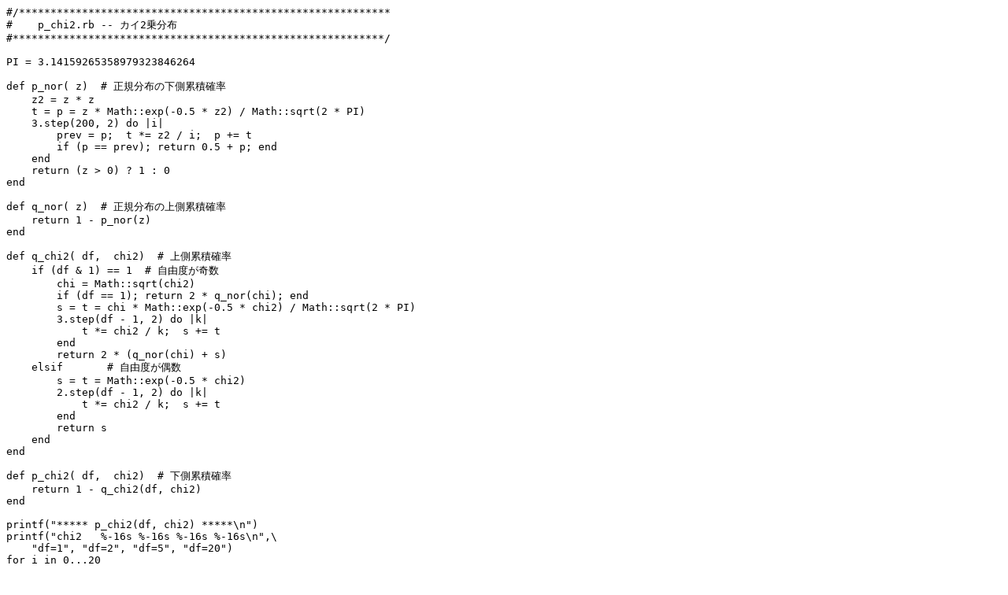

--- FILE ---
content_type: text/plain
request_url: https://userweb.mnet.ne.jp/tnomura/algo/chi2.rb
body_size: 1442
content:
#/***********************************************************
#    p_chi2.rb -- ¥«¥¤2¾èÊ¬ÉÛ
#***********************************************************/

PI = 3.14159265358979323846264

def p_nor( z)  # Àµµ¬Ê¬ÉÛ¤Î²¼Â¦ÎßÀÑ³ÎÎ¨ 
    z2 = z * z
    t = p = z * Math::exp(-0.5 * z2) / Math::sqrt(2 * PI)
    3.step(200, 2) do |i| 
        prev = p;  t *= z2 / i;  p += t
        if (p == prev); return 0.5 + p; end
    end
    return (z > 0) ? 1 : 0
end

def q_nor( z)  # Àµµ¬Ê¬ÉÛ¤Î¾åÂ¦ÎßÀÑ³ÎÎ¨ 
    return 1 - p_nor(z)
end

def q_chi2( df,  chi2)  # ¾åÂ¦ÎßÀÑ³ÎÎ¨ 
    if (df & 1) == 1  # ¼«Í³ÅÙ¤¬´ñ¿ô 
        chi = Math::sqrt(chi2)
        if (df == 1); return 2 * q_nor(chi); end
        s = t = chi * Math::exp(-0.5 * chi2) / Math::sqrt(2 * PI)
        3.step(df - 1, 2) do |k|
            t *= chi2 / k;  s += t
        end
        return 2 * (q_nor(chi) + s)
    elsif       # ¼«Í³ÅÙ¤¬¶ö¿ô 
        s = t = Math::exp(-0.5 * chi2)
        2.step(df - 1, 2) do |k|
            t *= chi2 / k;  s += t
        end
        return s
    end
end

def p_chi2( df,  chi2)  # ²¼Â¦ÎßÀÑ³ÎÎ¨ 
    return 1 - q_chi2(df, chi2)
end

printf("***** p_chi2(df, chi2) *****\n")
printf("chi2   %-16s %-16s %-16s %-16s\n",\
    "df=1", "df=2", "df=5", "df=20")
for i in 0...20
    chi2 = 0.5 * i
    printf("%4.1f %16.14f %16.14f %16.14f %16.14f\n",\
        chi2, p_chi2(1, chi2), p_chi2(2, chi2),\
              p_chi2(5, chi2), p_chi2(20, chi2))
end

exit 0
